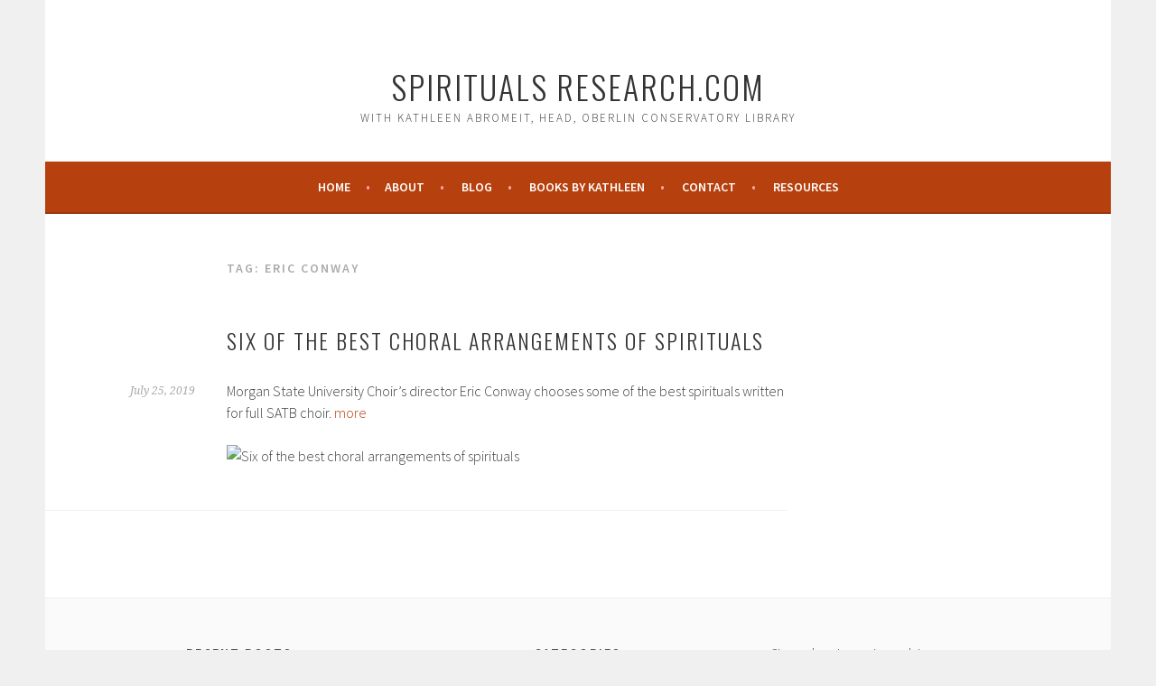

--- FILE ---
content_type: text/html; charset=UTF-8
request_url: https://www.spiritualsresearch.com/tag/eric-conway/
body_size: 9837
content:
<!DOCTYPE html>
<html lang="en-US">
<head>
<meta charset="UTF-8">
<meta name="viewport" content="width=device-width, initial-scale=1">
<link rel="profile" href="http://gmpg.org/xfn/11">
<link rel="pingback" href="https://www.spiritualsresearch.com/xmlrpc.php">
<title>Eric Conway &#8211; Spirituals Research.com</title>
<meta name='robots' content='max-image-preview:large' />
	<style>img:is([sizes="auto" i], [sizes^="auto," i]) { contain-intrinsic-size: 3000px 1500px }</style>
	<link rel='dns-prefetch' href='//secure.gravatar.com' />
<link rel='dns-prefetch' href='//stats.wp.com' />
<link rel='dns-prefetch' href='//fonts.googleapis.com' />
<link rel='dns-prefetch' href='//v0.wordpress.com' />
<link rel="alternate" type="application/rss+xml" title="Spirituals Research.com &raquo; Feed" href="https://www.spiritualsresearch.com/feed/" />
<link rel="alternate" type="application/rss+xml" title="Spirituals Research.com &raquo; Eric Conway Tag Feed" href="https://www.spiritualsresearch.com/tag/eric-conway/feed/" />
<script type="text/javascript">
/* <![CDATA[ */
window._wpemojiSettings = {"baseUrl":"https:\/\/s.w.org\/images\/core\/emoji\/16.0.1\/72x72\/","ext":".png","svgUrl":"https:\/\/s.w.org\/images\/core\/emoji\/16.0.1\/svg\/","svgExt":".svg","source":{"concatemoji":"https:\/\/www.spiritualsresearch.com\/wp-includes\/js\/wp-emoji-release.min.js?ver=6.8.3"}};
/*! This file is auto-generated */
!function(s,n){var o,i,e;function c(e){try{var t={supportTests:e,timestamp:(new Date).valueOf()};sessionStorage.setItem(o,JSON.stringify(t))}catch(e){}}function p(e,t,n){e.clearRect(0,0,e.canvas.width,e.canvas.height),e.fillText(t,0,0);var t=new Uint32Array(e.getImageData(0,0,e.canvas.width,e.canvas.height).data),a=(e.clearRect(0,0,e.canvas.width,e.canvas.height),e.fillText(n,0,0),new Uint32Array(e.getImageData(0,0,e.canvas.width,e.canvas.height).data));return t.every(function(e,t){return e===a[t]})}function u(e,t){e.clearRect(0,0,e.canvas.width,e.canvas.height),e.fillText(t,0,0);for(var n=e.getImageData(16,16,1,1),a=0;a<n.data.length;a++)if(0!==n.data[a])return!1;return!0}function f(e,t,n,a){switch(t){case"flag":return n(e,"\ud83c\udff3\ufe0f\u200d\u26a7\ufe0f","\ud83c\udff3\ufe0f\u200b\u26a7\ufe0f")?!1:!n(e,"\ud83c\udde8\ud83c\uddf6","\ud83c\udde8\u200b\ud83c\uddf6")&&!n(e,"\ud83c\udff4\udb40\udc67\udb40\udc62\udb40\udc65\udb40\udc6e\udb40\udc67\udb40\udc7f","\ud83c\udff4\u200b\udb40\udc67\u200b\udb40\udc62\u200b\udb40\udc65\u200b\udb40\udc6e\u200b\udb40\udc67\u200b\udb40\udc7f");case"emoji":return!a(e,"\ud83e\udedf")}return!1}function g(e,t,n,a){var r="undefined"!=typeof WorkerGlobalScope&&self instanceof WorkerGlobalScope?new OffscreenCanvas(300,150):s.createElement("canvas"),o=r.getContext("2d",{willReadFrequently:!0}),i=(o.textBaseline="top",o.font="600 32px Arial",{});return e.forEach(function(e){i[e]=t(o,e,n,a)}),i}function t(e){var t=s.createElement("script");t.src=e,t.defer=!0,s.head.appendChild(t)}"undefined"!=typeof Promise&&(o="wpEmojiSettingsSupports",i=["flag","emoji"],n.supports={everything:!0,everythingExceptFlag:!0},e=new Promise(function(e){s.addEventListener("DOMContentLoaded",e,{once:!0})}),new Promise(function(t){var n=function(){try{var e=JSON.parse(sessionStorage.getItem(o));if("object"==typeof e&&"number"==typeof e.timestamp&&(new Date).valueOf()<e.timestamp+604800&&"object"==typeof e.supportTests)return e.supportTests}catch(e){}return null}();if(!n){if("undefined"!=typeof Worker&&"undefined"!=typeof OffscreenCanvas&&"undefined"!=typeof URL&&URL.createObjectURL&&"undefined"!=typeof Blob)try{var e="postMessage("+g.toString()+"("+[JSON.stringify(i),f.toString(),p.toString(),u.toString()].join(",")+"));",a=new Blob([e],{type:"text/javascript"}),r=new Worker(URL.createObjectURL(a),{name:"wpTestEmojiSupports"});return void(r.onmessage=function(e){c(n=e.data),r.terminate(),t(n)})}catch(e){}c(n=g(i,f,p,u))}t(n)}).then(function(e){for(var t in e)n.supports[t]=e[t],n.supports.everything=n.supports.everything&&n.supports[t],"flag"!==t&&(n.supports.everythingExceptFlag=n.supports.everythingExceptFlag&&n.supports[t]);n.supports.everythingExceptFlag=n.supports.everythingExceptFlag&&!n.supports.flag,n.DOMReady=!1,n.readyCallback=function(){n.DOMReady=!0}}).then(function(){return e}).then(function(){var e;n.supports.everything||(n.readyCallback(),(e=n.source||{}).concatemoji?t(e.concatemoji):e.wpemoji&&e.twemoji&&(t(e.twemoji),t(e.wpemoji)))}))}((window,document),window._wpemojiSettings);
/* ]]> */
</script>
<style id='wp-emoji-styles-inline-css' type='text/css'>

	img.wp-smiley, img.emoji {
		display: inline !important;
		border: none !important;
		box-shadow: none !important;
		height: 1em !important;
		width: 1em !important;
		margin: 0 0.07em !important;
		vertical-align: -0.1em !important;
		background: none !important;
		padding: 0 !important;
	}
</style>
<link rel='stylesheet' id='wp-block-library-css' href='https://www.spiritualsresearch.com/wp-includes/css/dist/block-library/style.min.css?ver=6.8.3' type='text/css' media='all' />
<style id='classic-theme-styles-inline-css' type='text/css'>
/*! This file is auto-generated */
.wp-block-button__link{color:#fff;background-color:#32373c;border-radius:9999px;box-shadow:none;text-decoration:none;padding:calc(.667em + 2px) calc(1.333em + 2px);font-size:1.125em}.wp-block-file__button{background:#32373c;color:#fff;text-decoration:none}
</style>
<link rel='stylesheet' id='mediaelement-css' href='https://www.spiritualsresearch.com/wp-includes/js/mediaelement/mediaelementplayer-legacy.min.css?ver=4.2.17' type='text/css' media='all' />
<link rel='stylesheet' id='wp-mediaelement-css' href='https://www.spiritualsresearch.com/wp-includes/js/mediaelement/wp-mediaelement.min.css?ver=6.8.3' type='text/css' media='all' />
<style id='jetpack-sharing-buttons-style-inline-css' type='text/css'>
.jetpack-sharing-buttons__services-list{display:flex;flex-direction:row;flex-wrap:wrap;gap:0;list-style-type:none;margin:5px;padding:0}.jetpack-sharing-buttons__services-list.has-small-icon-size{font-size:12px}.jetpack-sharing-buttons__services-list.has-normal-icon-size{font-size:16px}.jetpack-sharing-buttons__services-list.has-large-icon-size{font-size:24px}.jetpack-sharing-buttons__services-list.has-huge-icon-size{font-size:36px}@media print{.jetpack-sharing-buttons__services-list{display:none!important}}.editor-styles-wrapper .wp-block-jetpack-sharing-buttons{gap:0;padding-inline-start:0}ul.jetpack-sharing-buttons__services-list.has-background{padding:1.25em 2.375em}
</style>
<style id='global-styles-inline-css' type='text/css'>
:root{--wp--preset--aspect-ratio--square: 1;--wp--preset--aspect-ratio--4-3: 4/3;--wp--preset--aspect-ratio--3-4: 3/4;--wp--preset--aspect-ratio--3-2: 3/2;--wp--preset--aspect-ratio--2-3: 2/3;--wp--preset--aspect-ratio--16-9: 16/9;--wp--preset--aspect-ratio--9-16: 9/16;--wp--preset--color--black: #000000;--wp--preset--color--cyan-bluish-gray: #abb8c3;--wp--preset--color--white: #ffffff;--wp--preset--color--pale-pink: #f78da7;--wp--preset--color--vivid-red: #cf2e2e;--wp--preset--color--luminous-vivid-orange: #ff6900;--wp--preset--color--luminous-vivid-amber: #fcb900;--wp--preset--color--light-green-cyan: #7bdcb5;--wp--preset--color--vivid-green-cyan: #00d084;--wp--preset--color--pale-cyan-blue: #8ed1fc;--wp--preset--color--vivid-cyan-blue: #0693e3;--wp--preset--color--vivid-purple: #9b51e0;--wp--preset--gradient--vivid-cyan-blue-to-vivid-purple: linear-gradient(135deg,rgba(6,147,227,1) 0%,rgb(155,81,224) 100%);--wp--preset--gradient--light-green-cyan-to-vivid-green-cyan: linear-gradient(135deg,rgb(122,220,180) 0%,rgb(0,208,130) 100%);--wp--preset--gradient--luminous-vivid-amber-to-luminous-vivid-orange: linear-gradient(135deg,rgba(252,185,0,1) 0%,rgba(255,105,0,1) 100%);--wp--preset--gradient--luminous-vivid-orange-to-vivid-red: linear-gradient(135deg,rgba(255,105,0,1) 0%,rgb(207,46,46) 100%);--wp--preset--gradient--very-light-gray-to-cyan-bluish-gray: linear-gradient(135deg,rgb(238,238,238) 0%,rgb(169,184,195) 100%);--wp--preset--gradient--cool-to-warm-spectrum: linear-gradient(135deg,rgb(74,234,220) 0%,rgb(151,120,209) 20%,rgb(207,42,186) 40%,rgb(238,44,130) 60%,rgb(251,105,98) 80%,rgb(254,248,76) 100%);--wp--preset--gradient--blush-light-purple: linear-gradient(135deg,rgb(255,206,236) 0%,rgb(152,150,240) 100%);--wp--preset--gradient--blush-bordeaux: linear-gradient(135deg,rgb(254,205,165) 0%,rgb(254,45,45) 50%,rgb(107,0,62) 100%);--wp--preset--gradient--luminous-dusk: linear-gradient(135deg,rgb(255,203,112) 0%,rgb(199,81,192) 50%,rgb(65,88,208) 100%);--wp--preset--gradient--pale-ocean: linear-gradient(135deg,rgb(255,245,203) 0%,rgb(182,227,212) 50%,rgb(51,167,181) 100%);--wp--preset--gradient--electric-grass: linear-gradient(135deg,rgb(202,248,128) 0%,rgb(113,206,126) 100%);--wp--preset--gradient--midnight: linear-gradient(135deg,rgb(2,3,129) 0%,rgb(40,116,252) 100%);--wp--preset--font-size--small: 13px;--wp--preset--font-size--medium: 20px;--wp--preset--font-size--large: 36px;--wp--preset--font-size--x-large: 42px;--wp--preset--spacing--20: 0.44rem;--wp--preset--spacing--30: 0.67rem;--wp--preset--spacing--40: 1rem;--wp--preset--spacing--50: 1.5rem;--wp--preset--spacing--60: 2.25rem;--wp--preset--spacing--70: 3.38rem;--wp--preset--spacing--80: 5.06rem;--wp--preset--shadow--natural: 6px 6px 9px rgba(0, 0, 0, 0.2);--wp--preset--shadow--deep: 12px 12px 50px rgba(0, 0, 0, 0.4);--wp--preset--shadow--sharp: 6px 6px 0px rgba(0, 0, 0, 0.2);--wp--preset--shadow--outlined: 6px 6px 0px -3px rgba(255, 255, 255, 1), 6px 6px rgba(0, 0, 0, 1);--wp--preset--shadow--crisp: 6px 6px 0px rgba(0, 0, 0, 1);}:where(.is-layout-flex){gap: 0.5em;}:where(.is-layout-grid){gap: 0.5em;}body .is-layout-flex{display: flex;}.is-layout-flex{flex-wrap: wrap;align-items: center;}.is-layout-flex > :is(*, div){margin: 0;}body .is-layout-grid{display: grid;}.is-layout-grid > :is(*, div){margin: 0;}:where(.wp-block-columns.is-layout-flex){gap: 2em;}:where(.wp-block-columns.is-layout-grid){gap: 2em;}:where(.wp-block-post-template.is-layout-flex){gap: 1.25em;}:where(.wp-block-post-template.is-layout-grid){gap: 1.25em;}.has-black-color{color: var(--wp--preset--color--black) !important;}.has-cyan-bluish-gray-color{color: var(--wp--preset--color--cyan-bluish-gray) !important;}.has-white-color{color: var(--wp--preset--color--white) !important;}.has-pale-pink-color{color: var(--wp--preset--color--pale-pink) !important;}.has-vivid-red-color{color: var(--wp--preset--color--vivid-red) !important;}.has-luminous-vivid-orange-color{color: var(--wp--preset--color--luminous-vivid-orange) !important;}.has-luminous-vivid-amber-color{color: var(--wp--preset--color--luminous-vivid-amber) !important;}.has-light-green-cyan-color{color: var(--wp--preset--color--light-green-cyan) !important;}.has-vivid-green-cyan-color{color: var(--wp--preset--color--vivid-green-cyan) !important;}.has-pale-cyan-blue-color{color: var(--wp--preset--color--pale-cyan-blue) !important;}.has-vivid-cyan-blue-color{color: var(--wp--preset--color--vivid-cyan-blue) !important;}.has-vivid-purple-color{color: var(--wp--preset--color--vivid-purple) !important;}.has-black-background-color{background-color: var(--wp--preset--color--black) !important;}.has-cyan-bluish-gray-background-color{background-color: var(--wp--preset--color--cyan-bluish-gray) !important;}.has-white-background-color{background-color: var(--wp--preset--color--white) !important;}.has-pale-pink-background-color{background-color: var(--wp--preset--color--pale-pink) !important;}.has-vivid-red-background-color{background-color: var(--wp--preset--color--vivid-red) !important;}.has-luminous-vivid-orange-background-color{background-color: var(--wp--preset--color--luminous-vivid-orange) !important;}.has-luminous-vivid-amber-background-color{background-color: var(--wp--preset--color--luminous-vivid-amber) !important;}.has-light-green-cyan-background-color{background-color: var(--wp--preset--color--light-green-cyan) !important;}.has-vivid-green-cyan-background-color{background-color: var(--wp--preset--color--vivid-green-cyan) !important;}.has-pale-cyan-blue-background-color{background-color: var(--wp--preset--color--pale-cyan-blue) !important;}.has-vivid-cyan-blue-background-color{background-color: var(--wp--preset--color--vivid-cyan-blue) !important;}.has-vivid-purple-background-color{background-color: var(--wp--preset--color--vivid-purple) !important;}.has-black-border-color{border-color: var(--wp--preset--color--black) !important;}.has-cyan-bluish-gray-border-color{border-color: var(--wp--preset--color--cyan-bluish-gray) !important;}.has-white-border-color{border-color: var(--wp--preset--color--white) !important;}.has-pale-pink-border-color{border-color: var(--wp--preset--color--pale-pink) !important;}.has-vivid-red-border-color{border-color: var(--wp--preset--color--vivid-red) !important;}.has-luminous-vivid-orange-border-color{border-color: var(--wp--preset--color--luminous-vivid-orange) !important;}.has-luminous-vivid-amber-border-color{border-color: var(--wp--preset--color--luminous-vivid-amber) !important;}.has-light-green-cyan-border-color{border-color: var(--wp--preset--color--light-green-cyan) !important;}.has-vivid-green-cyan-border-color{border-color: var(--wp--preset--color--vivid-green-cyan) !important;}.has-pale-cyan-blue-border-color{border-color: var(--wp--preset--color--pale-cyan-blue) !important;}.has-vivid-cyan-blue-border-color{border-color: var(--wp--preset--color--vivid-cyan-blue) !important;}.has-vivid-purple-border-color{border-color: var(--wp--preset--color--vivid-purple) !important;}.has-vivid-cyan-blue-to-vivid-purple-gradient-background{background: var(--wp--preset--gradient--vivid-cyan-blue-to-vivid-purple) !important;}.has-light-green-cyan-to-vivid-green-cyan-gradient-background{background: var(--wp--preset--gradient--light-green-cyan-to-vivid-green-cyan) !important;}.has-luminous-vivid-amber-to-luminous-vivid-orange-gradient-background{background: var(--wp--preset--gradient--luminous-vivid-amber-to-luminous-vivid-orange) !important;}.has-luminous-vivid-orange-to-vivid-red-gradient-background{background: var(--wp--preset--gradient--luminous-vivid-orange-to-vivid-red) !important;}.has-very-light-gray-to-cyan-bluish-gray-gradient-background{background: var(--wp--preset--gradient--very-light-gray-to-cyan-bluish-gray) !important;}.has-cool-to-warm-spectrum-gradient-background{background: var(--wp--preset--gradient--cool-to-warm-spectrum) !important;}.has-blush-light-purple-gradient-background{background: var(--wp--preset--gradient--blush-light-purple) !important;}.has-blush-bordeaux-gradient-background{background: var(--wp--preset--gradient--blush-bordeaux) !important;}.has-luminous-dusk-gradient-background{background: var(--wp--preset--gradient--luminous-dusk) !important;}.has-pale-ocean-gradient-background{background: var(--wp--preset--gradient--pale-ocean) !important;}.has-electric-grass-gradient-background{background: var(--wp--preset--gradient--electric-grass) !important;}.has-midnight-gradient-background{background: var(--wp--preset--gradient--midnight) !important;}.has-small-font-size{font-size: var(--wp--preset--font-size--small) !important;}.has-medium-font-size{font-size: var(--wp--preset--font-size--medium) !important;}.has-large-font-size{font-size: var(--wp--preset--font-size--large) !important;}.has-x-large-font-size{font-size: var(--wp--preset--font-size--x-large) !important;}
:where(.wp-block-post-template.is-layout-flex){gap: 1.25em;}:where(.wp-block-post-template.is-layout-grid){gap: 1.25em;}
:where(.wp-block-columns.is-layout-flex){gap: 2em;}:where(.wp-block-columns.is-layout-grid){gap: 2em;}
:root :where(.wp-block-pullquote){font-size: 1.5em;line-height: 1.6;}
</style>
<link rel='stylesheet' id='email-subscribers-css' href='https://www.spiritualsresearch.com/wp-content/plugins/email-subscribers/lite/public/css/email-subscribers-public.css?ver=5.9.15' type='text/css' media='all' />
<link rel='stylesheet' id='wp-components-css' href='https://www.spiritualsresearch.com/wp-includes/css/dist/components/style.min.css?ver=6.8.3' type='text/css' media='all' />
<link rel='stylesheet' id='godaddy-styles-css' href='https://www.spiritualsresearch.com/wp-content/mu-plugins/vendor/wpex/godaddy-launch/includes/Dependencies/GoDaddy/Styles/build/latest.css?ver=2.0.2' type='text/css' media='all' />
<link rel='stylesheet' id='parent-style-css' href='https://www.spiritualsresearch.com/wp-content/themes/sela/style.css?ver=6.8.3' type='text/css' media='all' />
<link rel='stylesheet' id='sela-fonts-css' href='https://fonts.googleapis.com/css?family=Source+Sans+Pro%3A300%2C300italic%2C400%2C400italic%2C600%7CDroid+Serif%3A400%2C400italic%7COswald%3A300%2C400&#038;subset=latin%2Clatin-ext' type='text/css' media='all' />
<link rel='stylesheet' id='genericons-css' href='https://www.spiritualsresearch.com/wp-content/plugins/jetpack/_inc/genericons/genericons/genericons.css?ver=3.1' type='text/css' media='all' />
<link rel='stylesheet' id='sela-style-css' href='https://www.spiritualsresearch.com/wp-content/themes/Sela-child/style.css?ver=6.8.3' type='text/css' media='all' />
<script type="text/javascript" src="https://www.spiritualsresearch.com/wp-includes/js/jquery/jquery.min.js?ver=3.7.1" id="jquery-core-js"></script>
<script type="text/javascript" src="https://www.spiritualsresearch.com/wp-includes/js/jquery/jquery-migrate.min.js?ver=3.4.1" id="jquery-migrate-js"></script>
<link rel="https://api.w.org/" href="https://www.spiritualsresearch.com/wp-json/" /><link rel="alternate" title="JSON" type="application/json" href="https://www.spiritualsresearch.com/wp-json/wp/v2/tags/112" /><link rel="EditURI" type="application/rsd+xml" title="RSD" href="https://www.spiritualsresearch.com/xmlrpc.php?rsd" />
<meta name="generator" content="WordPress 6.8.3" />
	<style>img#wpstats{display:none}</style>
		
<!-- Jetpack Open Graph Tags -->
<meta property="og:type" content="website" />
<meta property="og:title" content="Eric Conway &#8211; Spirituals Research.com" />
<meta property="og:url" content="https://www.spiritualsresearch.com/tag/eric-conway/" />
<meta property="og:site_name" content="Spirituals Research.com" />
<meta property="og:image" content="https://www.spiritualsresearch.com/wp-content/uploads/2016/03/cropped-logo3.jpg" />
<meta property="og:image:width" content="512" />
<meta property="og:image:height" content="512" />
<meta property="og:image:alt" content="" />
<meta property="og:locale" content="en_US" />

<!-- End Jetpack Open Graph Tags -->
<link rel="icon" href="https://www.spiritualsresearch.com/wp-content/uploads/2016/03/cropped-logo3-32x32.jpg" sizes="32x32" />
<link rel="icon" href="https://www.spiritualsresearch.com/wp-content/uploads/2016/03/cropped-logo3-192x192.jpg" sizes="192x192" />
<link rel="apple-touch-icon" href="https://www.spiritualsresearch.com/wp-content/uploads/2016/03/cropped-logo3-180x180.jpg" />
<meta name="msapplication-TileImage" content="https://www.spiritualsresearch.com/wp-content/uploads/2016/03/cropped-logo3-270x270.jpg" />
		<style type="text/css" id="wp-custom-css">
			/*
Welcome to Custom CSS!

To learn how this works, see http://wp.me/PEmnE-Bt
*/
/* Edit the Nav Bar */
.main-navigation {
	background-color: #b7410e;
	font-family: "Source Sans Pro", Arial, sans-serif;
}

/* Hide the title of each page */
.page .entry-header .entry-title {
	display: none;
}

/* Change link color */
a {
	color: #b7410e;
}

/* Hide the home page summary box */
#post-5 {
	visibility: hidden;
}

/* Change social link color */
.social-links ul a:before {
	background: #b7410e;
}

/* Change subscriber widget button color */
#es_txt_button {
	background-color: #b7410e;
}

/* WPPS ntomic CM17347589 */
span.comments-link{
	display:none;
}
/* WPPS ntomic CM17347589 end */		</style>
		</head>

<body class="archive tag tag-eric-conway tag-112 wp-theme-sela wp-child-theme-Sela-child not-multi-author display-header-text">
<div id="page" class="hfeed site">
	<header id="masthead" class="site-header" role="banner">
		<a class="skip-link screen-reader-text" href="#content" title="Skip to content">Skip to content</a>

		<div class="site-branding">
			<a href="https://www.spiritualsresearch.com/" class="site-logo-link" rel="home" itemprop="url"></a>			<h1 class="site-title"><a href="https://www.spiritualsresearch.com/" title="Spirituals Research.com" rel="home">Spirituals Research.com</a></h1>
							<h2 class="site-description">with Kathleen Abromeit, Head, Oberlin Conservatory Library</h2>
					</div><!-- .site-branding -->

		<nav id="site-navigation" class="main-navigation" role="navigation">
			<button class="menu-toggle" aria-controls="menu" aria-expanded="false">Menu</button>
			<div class="menu"><ul>
<li ><a href="https://www.spiritualsresearch.com/">Home</a></li><li class="page_item page-item-32"><a href="https://www.spiritualsresearch.com/about-3/">About</a></li>
<li class="page_item page-item-203 current_page_parent"><a href="https://www.spiritualsresearch.com/archive/">Blog</a></li>
<li class="page_item page-item-130"><a href="https://www.spiritualsresearch.com/books-by-kathleen/">Books by Kathleen</a></li>
<li class="page_item page-item-7"><a href="https://www.spiritualsresearch.com/contact/">contact</a></li>
<li class="page_item page-item-141"><a href="https://www.spiritualsresearch.com/resources/">RESOURCES</a></li>
</ul></div>
		</nav><!-- #site-navigation -->
	</header><!-- #masthead -->

	<div id="content" class="site-content">

	<section id="primary" class="content-area">
		<main id="main" class="site-main" role="main">

		
			<header class="page-header">
				<h1 class="page-title">Tag: <span>Eric Conway</span></h1>			</header><!-- .page-header -->

						
				
<article id="post-516" class="post-516 post type-post status-publish format-standard hentry category-choral-groups tag-eric-conway tag-morgan-state-university-choir without-featured-image">

	
	<header class="entry-header ">
					<h1 class="entry-title"><a href=" https://www.spiritualsresearch.com/six-of-the-best-choral-arrangements-of-spirituals/" rel="bookmark">Six of the best choral arrangements of spirituals</a></h1>			</header><!-- .entry-header -->

	<div class="entry-body">

				<div class="entry-meta">
			<span class="date"><a href="https://www.spiritualsresearch.com/six-of-the-best-choral-arrangements-of-spirituals/" title="Permalink to Six of the best choral arrangements of spirituals" rel="bookmark"><time class="entry-date published" datetime="2019-07-25T09:40:56-04:00">July 25, 2019</time><time class="updated" datetime="2019-07-25T09:41:11-04:00">July 25, 2019</time></a></span>		</div><!-- .entry-meta -->
		
				<div class="entry-content">
			
<p>Morgan State University Choir’s director Eric Conway chooses some of the best spirituals written for full SATB choir. <a href="http://www.classical-music.com/article/six-best-choral-arrangements-spirituals">more</a></p>



<figure class="wp-block-image is-resized"><img fetchpriority="high" decoding="async" src="http://cdn.classical-music.com/sites/default/files/imagecache/623px_wide/Morgan_625.jpg" alt="Six of the best choral arrangements of spirituals" width="467" height="262"/></figure>
					</div><!-- .entry-content -->
		
		
			</div><!-- .entry-body -->

</article><!-- #post-## -->

			
			
		
		</main><!-- #main -->
	</section><!-- #primary -->

	<div id="secondary" class="widget-area sidebar-widget-area" role="complementary">
			</div><!-- #secondary -->

	</div><!-- #content -->

	
<div id="tertiary" class="widget-area footer-widget-area" role="complementary">
		<div id="widget-area-2" class="widget-area">
		
		<aside id="recent-posts-4" class="widget widget_recent_entries">
		<h3 class="widget-title">Recent Posts</h3>
		<ul>
											<li>
					<a href="https://www.spiritualsresearch.com/songs-of-slavery-and-emancipation/">Songs of Slavery and Emancipation</a>
											<span class="post-date">January 13, 2023</span>
									</li>
											<li>
					<a href="https://www.spiritualsresearch.com/performing-racial-uplift/">Performing Racial Uplift</a>
											<span class="post-date">April 15, 2022</span>
									</li>
											<li>
					<a href="https://www.spiritualsresearch.com/new-book-a-new-perspective-for-the-use-of-dialect-in-african-american-spirituals/">New Book: A New Perspective for the Use of Dialect in African American Spirituals</a>
											<span class="post-date">February 6, 2022</span>
									</li>
											<li>
					<a href="https://www.spiritualsresearch.com/gullah-spirituals/">Gullah Spirituals</a>
											<span class="post-date">October 6, 2021</span>
									</li>
											<li>
					<a href="https://www.spiritualsresearch.com/new-dissertation-the-negro-spirituals-influence-on-the-growth-and-development-of-the-black-church-in-the-united-states/">New Dissertation! The Negro Spirituals’ Influence on the Growth and Development of the Black Church in the United States</a>
											<span class="post-date">August 17, 2021</span>
									</li>
					</ul>

		</aside>	</div><!-- #widget-area-2 -->
	
		<div id="widget-area-3" class="widget-area">
		<aside id="categories-3" class="widget widget_categories"><h3 class="widget-title">Categories</h3><form action="https://www.spiritualsresearch.com" method="get"><label class="screen-reader-text" for="cat">Categories</label><select  name='cat' id='cat' class='postform'>
	<option value='-1'>Select Category</option>
	<option class="level-0" value="23">Art Music&nbsp;&nbsp;(4)</option>
	<option class="level-0" value="28">Bible, Theology, and Religious Education&nbsp;&nbsp;(3)</option>
	<option class="level-0" value="93">Choral Groups&nbsp;&nbsp;(3)</option>
	<option class="level-0" value="7">Christmas&nbsp;&nbsp;(1)</option>
	<option class="level-0" value="31">Classroom Use in Primary and Secondary Education&nbsp;&nbsp;(2)</option>
	<option class="level-0" value="26">College and University Choral Groups&nbsp;&nbsp;(3)</option>
	<option class="level-0" value="71">Composers Who Based Music on Spirituals&nbsp;&nbsp;(3)</option>
	<option class="level-0" value="61">Cross Cultural Influences&nbsp;&nbsp;(1)</option>
	<option class="level-0" value="50">Education and teaching &#8211; college level&nbsp;&nbsp;(1)</option>
	<option class="level-0" value="27">Geographical Studies&nbsp;&nbsp;(5)</option>
	<option class="level-0" value="64">Historical Studies&nbsp;&nbsp;(5)</option>
	<option class="level-0" value="56">Jazz&nbsp;&nbsp;(1)</option>
	<option class="level-0" value="5">Lyrics&nbsp;&nbsp;(1)</option>
	<option class="level-0" value="25">Popular Music&nbsp;&nbsp;(1)</option>
	<option class="level-0" value="6">Reference Works&nbsp;&nbsp;(1)</option>
	<option class="level-0" value="22">Society and Culture&nbsp;&nbsp;(3)</option>
	<option class="level-0" value="29">Spirituals in Literature&nbsp;&nbsp;(3)</option>
	<option class="level-0" value="30">Teaching the Singing of Spirituals&nbsp;&nbsp;(3)</option>
	<option class="level-0" value="1">Uncategorized&nbsp;&nbsp;(12)</option>
	<option class="level-0" value="88">Videos&nbsp;&nbsp;(1)</option>
</select>
</form><script type="text/javascript">
/* <![CDATA[ */

(function() {
	var dropdown = document.getElementById( "cat" );
	function onCatChange() {
		if ( dropdown.options[ dropdown.selectedIndex ].value > 0 ) {
			dropdown.parentNode.submit();
		}
	}
	dropdown.onchange = onCatChange;
})();

/* ]]> */
</script>
</aside><aside id="tag_cloud-3" class="widget widget_tag_cloud"><h3 class="widget-title">Tags</h3><div class="tagcloud"><a href="https://www.spiritualsresearch.com/tag/come-by-here/" class="tag-cloud-link tag-link-107 tag-link-position-1" style="font-size: 8pt;" aria-label="&quot;Come By Here (1 item)">&quot;Come By Here</a>
<a href="https://www.spiritualsresearch.com/tag/we-shall-overcome/" class="tag-cloud-link tag-link-92 tag-link-position-2" style="font-size: 8pt;" aria-label="&quot;We Shall Overcome&quot; (1 item)">&quot;We Shall Overcome&quot;</a>
<a href="https://www.spiritualsresearch.com/tag/abolitionist-movement/" class="tag-cloud-link tag-link-137 tag-link-position-3" style="font-size: 8pt;" aria-label="abolitionist movement (1 item)">abolitionist movement</a>
<a href="https://www.spiritualsresearch.com/tag/alan-lomax/" class="tag-cloud-link tag-link-105 tag-link-position-4" style="font-size: 8pt;" aria-label="Alan Lomax (1 item)">Alan Lomax</a>
<a href="https://www.spiritualsresearch.com/tag/american-folklife-center/" class="tag-cloud-link tag-link-109 tag-link-position-5" style="font-size: 8pt;" aria-label="American Folklife Center (1 item)">American Folklife Center</a>
<a href="https://www.spiritualsresearch.com/tag/arkansas/" class="tag-cloud-link tag-link-111 tag-link-position-6" style="font-size: 8pt;" aria-label="Arkansas (1 item)">Arkansas</a>
<a href="https://www.spiritualsresearch.com/tag/arthur-jones/" class="tag-cloud-link tag-link-95 tag-link-position-7" style="font-size: 8pt;" aria-label="Arthur Jones (1 item)">Arthur Jones</a>
<a href="https://www.spiritualsresearch.com/tag/choir/" class="tag-cloud-link tag-link-120 tag-link-position-8" style="font-size: 8pt;" aria-label="choir (1 item)">choir</a>
<a href="https://www.spiritualsresearch.com/tag/chorus/" class="tag-cloud-link tag-link-121 tag-link-position-9" style="font-size: 8pt;" aria-label="chorus (1 item)">chorus</a>
<a href="https://www.spiritualsresearch.com/tag/cleveland/" class="tag-cloud-link tag-link-118 tag-link-position-10" style="font-size: 8pt;" aria-label="Cleveland (1 item)">Cleveland</a>
<a href="https://www.spiritualsresearch.com/tag/copyright/" class="tag-cloud-link tag-link-91 tag-link-position-11" style="font-size: 8pt;" aria-label="copyright (1 item)">copyright</a>
<a href="https://www.spiritualsresearch.com/tag/deacon-james-garfield-smalls/" class="tag-cloud-link tag-link-101 tag-link-position-12" style="font-size: 8pt;" aria-label="Deacon James Garfield Smalls (1 item)">Deacon James Garfield Smalls</a>
<a href="https://www.spiritualsresearch.com/tag/dialect/" class="tag-cloud-link tag-link-131 tag-link-position-13" style="font-size: 8pt;" aria-label="Dialect (1 item)">Dialect</a>
<a href="https://www.spiritualsresearch.com/tag/e-azalia-hackley/" class="tag-cloud-link tag-link-135 tag-link-position-14" style="font-size: 8pt;" aria-label="E. Azalia Hackley (1 item)">E. Azalia Hackley</a>
<a href="https://www.spiritualsresearch.com/tag/emancipation/" class="tag-cloud-link tag-link-136 tag-link-position-15" style="font-size: 8pt;" aria-label="Emancipation (1 item)">Emancipation</a>
<a href="https://www.spiritualsresearch.com/tag/eric-conway/" class="tag-cloud-link tag-link-112 tag-link-position-16" style="font-size: 8pt;" aria-label="Eric Conway (1 item)">Eric Conway</a>
<a href="https://www.spiritualsresearch.com/tag/eschatology/" class="tag-cloud-link tag-link-129 tag-link-position-17" style="font-size: 8pt;" aria-label="Eschatology (1 item)">Eschatology</a>
<a href="https://www.spiritualsresearch.com/tag/fisk-jubilee-singers/" class="tag-cloud-link tag-link-33 tag-link-position-18" style="font-size: 22pt;" aria-label="Fisk Jubilee Singers (2 items)">Fisk Jubilee Singers</a>
<a href="https://www.spiritualsresearch.com/tag/florence-price/" class="tag-cloud-link tag-link-110 tag-link-position-19" style="font-size: 8pt;" aria-label="Florence Price (1 item)">Florence Price</a>
<a href="https://www.spiritualsresearch.com/tag/freedom/" class="tag-cloud-link tag-link-122 tag-link-position-20" style="font-size: 8pt;" aria-label="freedom (1 item)">freedom</a>
<a href="https://www.spiritualsresearch.com/tag/georgia/" class="tag-cloud-link tag-link-132 tag-link-position-21" style="font-size: 8pt;" aria-label="Georgia (1 item)">Georgia</a>
<a href="https://www.spiritualsresearch.com/tag/gullah/" class="tag-cloud-link tag-link-98 tag-link-position-22" style="font-size: 22pt;" aria-label="Gullah (2 items)">Gullah</a>
<a href="https://www.spiritualsresearch.com/tag/gullah-geechee/" class="tag-cloud-link tag-link-97 tag-link-position-23" style="font-size: 22pt;" aria-label="Gullah Geechee (2 items)">Gullah Geechee</a>
<a href="https://www.spiritualsresearch.com/tag/harlem-renaissance/" class="tag-cloud-link tag-link-128 tag-link-position-24" style="font-size: 8pt;" aria-label="Harlem Renaissance (1 item)">Harlem Renaissance</a>
<a href="https://www.spiritualsresearch.com/tag/harry-t-burleigh/" class="tag-cloud-link tag-link-60 tag-link-position-25" style="font-size: 22pt;" aria-label="Harry T. Burleigh (2 items)">Harry T. Burleigh</a>
<a href="https://www.spiritualsresearch.com/tag/james-weldon-johnson/" class="tag-cloud-link tag-link-106 tag-link-position-26" style="font-size: 8pt;" aria-label="James Weldon Johnson (1 item)">James Weldon Johnson</a>
<a href="https://www.spiritualsresearch.com/tag/john-lane/" class="tag-cloud-link tag-link-86 tag-link-position-27" style="font-size: 8pt;" aria-label="John Lane (1 item)">John Lane</a>
<a href="https://www.spiritualsresearch.com/tag/kumbaya/" class="tag-cloud-link tag-link-96 tag-link-position-28" style="font-size: 22pt;" aria-label="Kumbaya (2 items)">Kumbaya</a>
<a href="https://www.spiritualsresearch.com/tag/langston-hughes/" class="tag-cloud-link tag-link-39 tag-link-position-29" style="font-size: 22pt;" aria-label="Langston Hughes (2 items)">Langston Hughes</a>
<a href="https://www.spiritualsresearch.com/tag/literacy/" class="tag-cloud-link tag-link-104 tag-link-position-30" style="font-size: 8pt;" aria-label="literacy (1 item)">literacy</a>
<a href="https://www.spiritualsresearch.com/tag/pbs-documentary/" class="tag-cloud-link tag-link-90 tag-link-position-31" style="font-size: 8pt;" aria-label="PBS Documentary (1 item)">PBS Documentary</a>
<a href="https://www.spiritualsresearch.com/tag/resistance/" class="tag-cloud-link tag-link-123 tag-link-position-32" style="font-size: 8pt;" aria-label="resistance (1 item)">resistance</a>
<a href="https://www.spiritualsresearch.com/tag/sandra-jean-graham/" class="tag-cloud-link tag-link-102 tag-link-position-33" style="font-size: 8pt;" aria-label="Sandra Jean Graham (1 item)">Sandra Jean Graham</a>
<a href="https://www.spiritualsresearch.com/tag/sea-islands/" class="tag-cloud-link tag-link-133 tag-link-position-34" style="font-size: 8pt;" aria-label="Sea islands (1 item)">Sea islands</a>
<a href="https://www.spiritualsresearch.com/tag/song/" class="tag-cloud-link tag-link-124 tag-link-position-35" style="font-size: 8pt;" aria-label="song (1 item)">song</a>
<a href="https://www.spiritualsresearch.com/tag/songbook/" class="tag-cloud-link tag-link-89 tag-link-position-36" style="font-size: 8pt;" aria-label="songbook (1 item)">songbook</a>
<a href="https://www.spiritualsresearch.com/tag/south-carolina/" class="tag-cloud-link tag-link-99 tag-link-position-37" style="font-size: 22pt;" aria-label="South Carolina (2 items)">South Carolina</a>
<a href="https://www.spiritualsresearch.com/tag/spirituals/" class="tag-cloud-link tag-link-126 tag-link-position-38" style="font-size: 8pt;" aria-label="spirituals (1 item)">spirituals</a>
<a href="https://www.spiritualsresearch.com/tag/spirituals-in-theatrical-entertainment/" class="tag-cloud-link tag-link-103 tag-link-position-39" style="font-size: 8pt;" aria-label="spirituals in theatrical entertainment (1 item)">spirituals in theatrical entertainment</a>
<a href="https://www.spiritualsresearch.com/tag/st-helena-island/" class="tag-cloud-link tag-link-100 tag-link-position-40" style="font-size: 8pt;" aria-label="St. Helena Island (1 item)">St. Helena Island</a>
<a href="https://www.spiritualsresearch.com/tag/st-helena-island-2/" class="tag-cloud-link tag-link-134 tag-link-position-41" style="font-size: 8pt;" aria-label="St Helena Island (1 item)">St Helena Island</a>
<a href="https://www.spiritualsresearch.com/tag/the-spirituals-project/" class="tag-cloud-link tag-link-94 tag-link-position-42" style="font-size: 8pt;" aria-label="The Spirituals Project (1 item)">The Spirituals Project</a>
<a href="https://www.spiritualsresearch.com/tag/trevor-weston/" class="tag-cloud-link tag-link-87 tag-link-position-43" style="font-size: 8pt;" aria-label="Trevor Weston (1 item)">Trevor Weston</a>
<a href="https://www.spiritualsresearch.com/tag/wings-over-jordan/" class="tag-cloud-link tag-link-117 tag-link-position-44" style="font-size: 8pt;" aria-label="Wings Over Jordan (1 item)">Wings Over Jordan</a>
<a href="https://www.spiritualsresearch.com/tag/wwii/" class="tag-cloud-link tag-link-119 tag-link-position-45" style="font-size: 8pt;" aria-label="WWII (1 item)">WWII</a></div>
</aside>	</div><!-- #widget-area-3 -->
	
		<div id="widget-area-4" class="widget-area">
		<aside id="email-subscribers-form-2" class="widget widget_email-subscribers-form"><div class="emaillist" id="es_form_f1-n1"><form action="/tag/eric-conway/#es_form_f1-n1" method="post" class="es_subscription_form es_shortcode_form  es_ajax_subscription_form" id="es_subscription_form_697b554f68f88" data-source="ig-es" data-form-id="1"><div class="es_caption">Sign up here to receive updates</div><div class="es-field-wrap"><label><br /><input type="text" name="esfpx_name" class="ig_es_form_field_name" placeholder="" value="" /></label></div><div class="es-field-wrap ig-es-form-field"><label class="es-field-label"><input class="es_required_field es_txt_email ig_es_form_field_email ig-es-form-input" type="email" name="esfpx_email" value="" placeholder="" required="required" /></label></div><input type="hidden" name="esfpx_lists[]" value="6319334a2019" /><input type="hidden" name="esfpx_form_id" value="1" /><input type="hidden" name="es" value="subscribe" />
			<input type="hidden" name="esfpx_es_form_identifier" value="f1-n1" />
			<input type="hidden" name="esfpx_es_email_page" value="516" />
			<input type="hidden" name="esfpx_es_email_page_url" value="https://www.spiritualsresearch.com/six-of-the-best-choral-arrangements-of-spirituals/" />
			<input type="hidden" name="esfpx_status" value="Unconfirmed" />
			<input type="hidden" name="esfpx_es-subscribe" id="es-subscribe-697b554f68f88" value="d69cba8921" />
			<label style="position:absolute;top:-99999px;left:-99999px;z-index:-99;" aria-hidden="true"><span hidden>Please leave this field empty.</span><input type="email" name="esfpx_es_hp_email" class="es_required_field" tabindex="-1" autocomplete="-1" value="" /></label><input type="submit" name="submit" class="es_subscription_form_submit es_submit_button es_textbox_button" id="es_subscription_form_submit_697b554f68f88" value="Subscribe" /><span class="es_spinner_image" id="spinner-image"><img src="https://www.spiritualsresearch.com/wp-content/plugins/email-subscribers/lite/public/images/spinner.gif" alt="Loading" /></span></form><span class="es_subscription_message " id="es_subscription_message_697b554f68f88" role="alert" aria-live="assertive"></span></div></aside>	</div><!-- #widget-area-4 -->
	</div><!-- #tertiary -->

	<footer id="colophon" class="site-footer">
		
		<div class="site-info"  role="contentinfo">
			<a href="http://wordpress.org/" title="A Semantic Personal Publishing Platform" rel="generator">Proudly powered by WordPress</a>
			<span class="sep"> | </span>
			Theme: sela by <a href="http://wordpress.com/themes/sela/" rel="designer">WordPress.com</a>.		</div><!-- .site-info -->
	</footer><!-- #colophon -->
</div><!-- #page -->

<script type="speculationrules">
{"prefetch":[{"source":"document","where":{"and":[{"href_matches":"\/*"},{"not":{"href_matches":["\/wp-*.php","\/wp-admin\/*","\/wp-content\/uploads\/*","\/wp-content\/*","\/wp-content\/plugins\/*","\/wp-content\/themes\/Sela-child\/*","\/wp-content\/themes\/sela\/*","\/*\\?(.+)"]}},{"not":{"selector_matches":"a[rel~=\"nofollow\"]"}},{"not":{"selector_matches":".no-prefetch, .no-prefetch a"}}]},"eagerness":"conservative"}]}
</script>
<script type="text/javascript" id="jetpack-testimonial-theme-supports-js-after">
/* <![CDATA[ */
const jetpack_testimonial_theme_supports = false
/* ]]> */
</script>
<script type="text/javascript" id="email-subscribers-js-extra">
/* <![CDATA[ */
var es_data = {"messages":{"es_empty_email_notice":"Please enter email address","es_rate_limit_notice":"You need to wait for some time before subscribing again","es_single_optin_success_message":"Successfully Subscribed.","es_email_exists_notice":"Email Address already exists!","es_unexpected_error_notice":"Oops.. Unexpected error occurred.","es_invalid_email_notice":"Invalid email address","es_try_later_notice":"Please try after some time"},"es_ajax_url":"https:\/\/www.spiritualsresearch.com\/wp-admin\/admin-ajax.php"};
/* ]]> */
</script>
<script type="text/javascript" src="https://www.spiritualsresearch.com/wp-content/plugins/email-subscribers/lite/public/js/email-subscribers-public.js?ver=5.9.15" id="email-subscribers-js"></script>
<script type="text/javascript" src="https://www.spiritualsresearch.com/wp-content/themes/sela/js/navigation.js?ver=20140813" id="sela-navigation-js"></script>
<script type="text/javascript" src="https://www.spiritualsresearch.com/wp-content/themes/sela/js/skip-link-focus-fix.js?ver=20140813" id="sela-skip-link-focus-fix-js"></script>
<script type="text/javascript" src="https://www.spiritualsresearch.com/wp-content/themes/sela/js/sela.js?ver=20140813" id="sela-script-js"></script>
<script type="text/javascript" id="jetpack-stats-js-before">
/* <![CDATA[ */
_stq = window._stq || [];
_stq.push([ "view", {"v":"ext","blog":"110352445","post":"0","tz":"-5","srv":"www.spiritualsresearch.com","arch_tag":"eric-conway","arch_results":"1","j":"1:15.4"} ]);
_stq.push([ "clickTrackerInit", "110352445", "0" ]);
/* ]]> */
</script>
<script type="text/javascript" src="https://stats.wp.com/e-202605.js" id="jetpack-stats-js" defer="defer" data-wp-strategy="defer"></script>

</body>
</html>


--- FILE ---
content_type: text/css
request_url: https://www.spiritualsresearch.com/wp-content/themes/Sela-child/style.css?ver=6.8.3
body_size: -246
content:
/* 
 Theme Name:   Sela-child
 Theme URI:    
 Description:  
 Author:       kabromeit
 Author URI:   
 Template:     sela
 Version:      1.0
 License:      GNU General Public License v2 or later
 License URI:  http://www.gnu.org/licenses/gpl-2.0.html

 /* == Add your own styles below this line ==
--------------------------------------------*/
